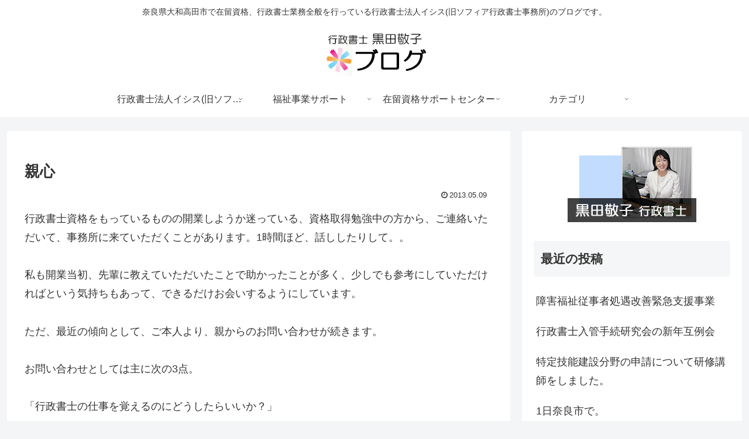

--- FILE ---
content_type: text/css
request_url: http://blog.kei-office.jp/wp-content/themes/cocoon-child-master/style.css?ver=6.7.4&fver=20241224042021
body_size: 617
content:
@charset "UTF-8";

/*!
Theme Name: Cocoon Child
Description: Cocoon専用の子テーマ
Theme URI: https://wp-cocoon.com/
Author: わいひら
Author URI: https://nelog.jp/
Template:   cocoon-master
Version:    1.1.3
*/

/************************************
** 子テーマ用のスタイルを書く
************************************/
/*必要ならばここにコードを書く*/

.entry-card-thumb ,
.related-entry-card-thumb {
  display: none;
}
.entry-card-content ,
.related-entry-card-content {
  margin-left: 0;
}
.navi-in > ul li {
  width: 220px;
}
.admin-pv ,
#admin-panel{
  display: none;
}

.footer-left, .footer-center, .footer-right {
  width: 100% !important;
}

.footer-widgets-mobile {
  display: block;
}

#footer .widget ,
#footer .wp-block-columns ,
#footer .wp-block-image {
  margin-bottom: 0;
}
#footer h3 {
  margin-bottom: 20px;
}

/************************************
** レスポンシブデザイン用のメディアクエリ
************************************/
/*1023px以下*/
@media screen and (max-width: 1023px){
  /*必要ならばここにコードを書く*/
}

/*834px以下*/
@media screen and (max-width: 834px){
  /*必要ならばここにコードを書く*/
}

/*480px以下*/
@media screen and (max-width: 480px){
  /*必要ならばここにコードを書く*/
}
